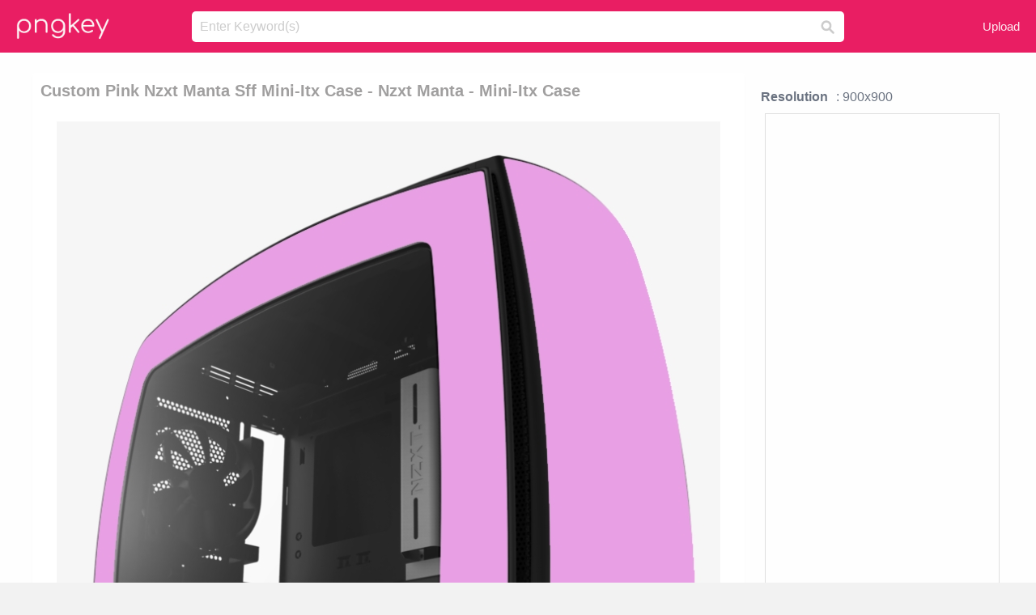

--- FILE ---
content_type: text/html;charset=utf-8
request_url: https://www.pngkey.com/detail/u2e6w7q8w7r5i1e6_custom-pink-nzxt-manta-sff-mini-itx-case/
body_size: 10815
content:





<!DOCTYPE html>
<html lang="en"   class=" js draganddrop rgba hsla multiplebgs backgroundsize borderimage borderradius boxshadow textshadow opacity cssanimations cssgradients csstransforms csstransforms3d csstransitions video audio"><!--<![endif]--><head><meta http-equiv="Content-Type" content="text/html; charset=UTF-8">

 
     
<meta http-equiv="X-UA-Compatible" content="IE=edge,chrome=1">
  
 

    <meta name="viewport" content="width=device-width, initial-scale=1.0, minimum-scale=1.0">
    <title>Custom Pink Nzxt Manta Sff Mini-itx Case - Nzxt Manta - Mini-itx Case - Free Transparent PNG Download - PNGkey</title>
	<meta name="description" content="Download Custom Pink Nzxt Manta Sff Mini-itx Case - Nzxt Manta - Mini-itx Case PNG image for free. Search more high quality free transparent png images on PNGkey.com and share it with your friends.">
    <meta name="keywords" content="Custom Pink Nzxt Manta Sff Mini-itx Case - Nzxt Manta - Mini-itx Case, png, png download, free png, transparent png">

  
     <link href="/css/application-0377944e0b43c91bd12da81e0c84e18a.css?v=1.1" media="screen" rel="stylesheet" type="text/css">

 
 <link rel="canonical" href="https://www.pngkey.com/detail/u2e6w7q8w7r5i1e6_custom-pink-nzxt-manta-sff-mini-itx-case/" />

      <style type="text/css"> 

.pdt-app-img-link {
    display: none;
    width: 130px;
    height: 130px;
    position: absolute;
    left: 0;
    top: 0;
    right: 0;
    bottom: 0;
    background: url(/images/buy_img_link.png) no-repeat;
    margin: auto;
}

 
 

.pdt-app-box:hover .pdt-app-img-link{display:inline-block;opacity:.8}.pdt-app-box:hover .pdt-app-img-link:hover{opacity:1}
</style>

 
  <script async src="//pagead2.googlesyndication.com/pagead/js/adsbygoogle.js"></script>

<meta property="og:type" content="website" />
<meta property="og:url" content="https://www.pngkey.com/detail/u2e6w7q8w7r5i1e6_custom-pink-nzxt-manta-sff-mini-itx-case/" />
<meta property="og:title" content="Custom Pink Nzxt Manta Sff Mini-itx Case - Nzxt Manta - Mini-itx Case - Free Transparent PNG Download - PNGkey" />
<meta property="og:description" content="Download Custom Pink Nzxt Manta Sff Mini-itx Case - Nzxt Manta - Mini-itx Case PNG image for free. Search more high quality free transparent png images on PNGkey.com and share it with your friends." />
<meta property="og:image" content="https://www.pngkey.com/png/detail/357-3575045_custom-pink-nzxt-manta-sff-mini-itx-case.png">
<meta property="og:site_name" content="PNGkey.com" />
<meta property="fb:app_id" content="2057655107606225" />
<meta property="twitter:account_id" content="222802481" />
<meta name="twitter:site" content="@pngkeycom">

<script language="javascript">
	function  right() {
	}
</script>
	
	

</head>

<body class=" fullwidth flex redesign-layout resources-show" data-tab-active="false">




    <div id="fb-root" class=" fb_reset"><div style="position: absolute; top: -10000px; height: 0px; width: 0px;"><div>
	
 
	
	</div></div><div style="position: absolute; top: -10000px; height: 0px; width: 0px;"><div></div></div></div>








 <script language="javascript">
 function search(thisfrm){
 	var k = thisfrm.k.value;
	if (k == "") {
		return false;
	}
	k = k.toLowerCase().replace(/ /g, "-");
	
	window.location = "https://www.pngkey.com/pngs/"+k+"/";
	return false;
}
</script>

    <header class="site-header centered-search">
<div class="max-inner is-logged-out">
    <figure class="site-logo">
      <a href="https://www.pngkey.com"><img  src="/images/logo.png" style="margin:10px 0 10px;width:115px;height:45px"></a>
    </figure>
    <nav class="logged-out-nav">
        <ul class="header-menu">

          <li>
            <a href="https://www.pngkey.com/upfile/" class="login-link"  >Upload</a>
          </li>
        </ul>


    </nav><!-- .logged-in-nav/.logged-out-nav -->
        <form accept-charset="UTF-8" action="/search.html" class="search-form" name="keyForm" id="search-form" method="get" onsubmit="return search(document.keyForm);">
		
		<div style="margin:0;padding:0;display:inline">
		
 
    <div class="inputs-wrapper">
        <input class="search-term" id="search-term" name="k" placeholder="Enter Keyword(s)" type="text" value="">

      <input class="search-submit" name="s" type="submit" value="s">
    </div>

</form>
  </div><!-- .max-inner -->

</header>




    <div id="body">
      <div class="content">

        

          
 

 

<section id="resource-main" class="info-section resource-main-info" style="padding: 25px 0 0!important">








   <div class="resource-card">




    <div class="resource-media">
      <div class="resource-preview item is-premium-resource pdt-app-box">



 
    <h1 class="resource-name" style="font-size: 20px!important;color:#a09f9f;">Custom Pink Nzxt Manta Sff Mini-itx Case - Nzxt Manta - Mini-itx Case</h1>

 


	
	<a href="https://www.pngkey.com/maxpic/u2e6w7q8w7r5i1e6/" target="_blank" title="Custom Pink Nzxt Manta Sff Mini-itx Case - Nzxt Manta - Mini-itx Case, transparent png ">
    <img style="    max-height: 1000px;width:auto;" id="mouse" alt="Custom Pink Nzxt Manta Sff Mini-itx Case - Nzxt Manta - Mini-itx Case, transparent png #3575045"  title="Custom Pink Nzxt Manta Sff Mini-itx Case - Nzxt Manta - Mini-itx Case, transparent png " onmousedown="right()"  src="https://www.pngkey.com/png/detail/357-3575045_custom-pink-nzxt-manta-sff-mini-itx-case.png"   > 





			 
    <span class="pdt-app-img-link" style="margin-top:450px!important"></span>
	</a>
 

 		<div class="user-actions" style="margin-bottom:10px;">
 
			<div class="addthis_inline_share_toolbox"></div>
			<div class="shareblock-horiz">  </div>
 
		</div>

 				<div  style="margin:5px 0 5px 0;">
		
<ins class="adsbygoogle"
     style="display:block"
     data-ad-client="ca-pub-3342428265858452"
     data-ad-slot="3698520092"
     data-ad-format="auto"
     data-full-width-responsive="true"></ins>
<script>
(adsbygoogle = window.adsbygoogle || []).push({});
</script>	
		
		</div>


 
</div>




	 <div class=" ps-container" style="height: auto;" >
 
 
			
			<span>
			If you find any inappropriate image content on PNGKey.com, please <a href="https://www.pngkey.com/tocontact/">contact us</a> and we will take appropriate action.

			</span>
			
 			
 			
 



		 



						<div class="pdt-link-box clearfix">
			
			<h2 class="pdt-link-title">You're welcome to embed this image in your website/blog!</h2>
			
			<div class="pdt-link-div clearfix">
				<p class="pdt-link-name">Text link to this page:</p>
				<p class="pdt-link-url">
					<textarea type="text" onclick="javascript:this.select();" style="width:100%" class="pdt-link-input">&lt;a href="https://www.pngkey.com/detail/u2e6w7q8w7r5i1e6_custom-pink-nzxt-manta-sff-mini-itx-case/" target="_blank"&gt;Custom Pink Nzxt Manta Sff Mini-itx Case - Nzxt Manta - Mini-itx Case @pngkey.com&lt;/a&gt;</textarea>
				</p>
			</div>
 
			<div class="pdt-link-div clearfix">
				<p class="pdt-link-name">Medium size image for your website/blog:</p>
				<p class="pdt-link-url">
					<textarea type="text" onclick="javascript:this.select();"   style="width:100%" class="pdt-link-input">&lt;img src="https://www.pngkey.com/png/detail/357-3575045_custom-pink-nzxt-manta-sff-mini-itx-case.png" alt="Custom Pink Nzxt Manta Sff Mini-itx Case - Nzxt Manta - Mini-itx Case@pngkey.com"&gt;</textarea>
				</p>
			</div>

	</div>

	 <div style="margin:5px auto;">
 		  <a href="https://www.pngkey.com/download/u2e6w7q8w7r5i1e6_custom-pink-nzxt-manta-sff-mini-itx-case/"  class="download-resource-link ez-btn ez-btn--primary"   id="download-button"  rel="nofollow" style="       background: #f0f0f0;  color: #a7a7a7;">
			Download Transparent PNG 
 		  </a>

<a href="https://www.pngkey.com/todmca/" rel="nofollow" style="color:#000;font-weight:700;">Copyright complaint</a>
</div>


</div>










    </div>




    <!-- start: resource-info -->
    <div class="resource-info">
 

        <div class="secondary-section-info">
      
<style>
.pdt-app-ulbox ul li span {
    font-weight: 700;
    margin-right: 10px;

}
.pdt-app-ulbox ul li{
	text-align:left;
	line-height:30px;
}
.pdt-app-fr-msg2 p {
    float: left;
    margin-right: 40px;
}
.pdt-app-fr-msg2 p img {
    width: 16px;
    height: 16px;
    position: relative;
    top: 3px;
}
</style>

   

 

      <div class="resource-cta">

 


<div align="center" id="vecteezy_300x250_Show_Right" class="bsap non-popup-adunit adunit" style="margin-top:15px;"  >







		<div class="pdt-app-ulbox clearfix">
			<ul>
			<li>

			</li>
			<li><span>Resolution</span>: 900x900</li>
			<li>
			                                                <div style="margin:5px; 0 5px;">

<ins class="adsbygoogle"
     style="display:block"
     data-ad-client="ca-pub-3342428265858452"
     data-ad-slot="3698520092"
     data-ad-format="auto"
     data-full-width-responsive="true"></ins>
<script>
(adsbygoogle = window.adsbygoogle || []).push({});
</script>

                        </div>

			</li>
			<li><span>Name:</span>Custom Pink Nzxt Manta Sff Mini-itx Case - Nzxt Manta - Mini-itx Case</li>
			<li><span>License:</span>Personal Use</li>
			<li><span>File Format:</span>PNG</li>
			<li><span>PNG Size:</span>225 KB</li>
			</ul>
		</div>

		<div class="pdt-app-fr-msg2 clearfix" style="padding:30px 0 15px; border-bottom:1px solid #f1f1f1;">
		<p>
			<img src="/images/icon-see.png"> <span>Views:</span> <span>33</span>
		</p>
		<p>
			<img src="/images/icon-pctdown.png"> <span>Downloads:</span> <span>2</span>
		</p>
		</div>


 

      </div>
 

</div>


 

  </div>



 
    </div>
 
 






  </div>
  <!-- end: resource-card -->





</section>

 

  <script>
    var resourceType = 'premium';
  </script>

<section id="related-resources" class="info-section resource-related">

		

  <h2>This Image Appears in Searches For</h2>
    <link href="/css/tags_carousel-ed39a8717895ff3fa810e4b0948c1633.css" media="screen" rel="stylesheet" type="text/css">


  <div class="outer-tags-wrap ready">
    <div class="rs-carousel rs-carousel-horizontal rs-carousel-transition">
      <div class="rs-carousel-mask">
	  
	  <ul class="tags-wrap rs-carousel-runner" style="transform: translate3d(0px, 0px, 0px); width: 3807px;">
 		
            <li class="tag rs-carousel-item">
              <a href="/pngs/mini-logo/" class="tag-link" title="mini logo ">
              <span>
                mini logo 
              </span>
</a>            </li>
		
            <li class="tag rs-carousel-item">
              <a href="/pngs/cd-case/" class="tag-link" title="cd case ">
              <span>
                cd case 
              </span>
</a>            </li>
		


      </ul></div>

 
	
	
	</div>
  </div>

 
 
		

    <h2>You may also like</h2>

 
    <ul class="ez-resource-grid  vecteezy-grid  grid2ul effect-1-ul"  id="grid2ul" rel="search-results" data-numrows="16">
  



	 



 

				<li>
				<div style="background-color: #fff;" class="loadimmg"  id="pubu1">
				<a title="Custom Pink Nzxt Manta Sff Mini-itx Case - Nzxt Manta - Mini-itx Case #3575045"   href="https://www.pngkey.com/detail/u2e6w7q8w7r5i1e6_custom-pink-nzxt-manta-sff-mini-itx-case/" ><img id="listimg1" src="/images/bg3.png" alt="Custom Pink Nzxt Manta Sff Mini-itx Case - Nzxt Manta - Mini-itx Case #3575045"  
				title="Custom Pink Nzxt Manta Sff Mini-itx Case - Nzxt Manta - Mini-itx Case #3575045"
				data-height="279" data-src="https://smallimg.pngkey.com/png/small/357-3575045_custom-pink-nzxt-manta-sff-mini-itx-case.png"></a>
			 

<div class="img-detail">
			<h3 class="img-detail-title">
			 <a style="color:#a29e9f!important" href="https://www.pngkey.com/detail/u2e6w7q8w7r5i1e6_custom-pink-nzxt-manta-sff-mini-itx-case/"> Custom Pink Nzxt Manta Sff Mini-itx Case - Nzxt Manta - Mini-itx Case</a> </h3>
			<div class="pic-info clearfix"> 
			<p class="info-title fl">900*900</p>
			<div class="download-info fr">
				<p class="fl download-info-p">
					<img src="/images/icon-see.png" style="width:16px; height: 16px;float:left">
					<span>3</span>
				</p>
				<p class="fl download-info-p">
					<img src="/images/icon-pctdown.png" style="width:16px; height: 16px;float:left">
					<span>1</span>
				</p>
			</div>
			</div>
		</div>

</div>
				</li>

 

 

				<li>
				<div style="background-color: #fff;" class="loadimmg"  id="pubu2">
				<a title="Ph Meter Png Clipart - Nzxt H200 No Power Supply Mini-itx Case Ca-h200b #905266"   href="https://www.pngkey.com/detail/u2q8t4u2q8w7q8w7_ph-meter-png-clipart-nzxt-h200-no-power/" ><img id="listimg2" src="/images/bg3.png" alt="Ph Meter Png Clipart - Nzxt H200 No Power Supply Mini-itx Case Ca-h200b #905266"  
				title="Ph Meter Png Clipart - Nzxt H200 No Power Supply Mini-itx Case Ca-h200b #905266"
				data-height="272" data-src="https://smallimg.pngkey.com/png/small/90-905266_ph-meter-png-clipart-nzxt-h200-no-power.png"></a>
			 

<div class="img-detail">
			<h3 class="img-detail-title">
			 <a style="color:#a29e9f!important" href="https://www.pngkey.com/detail/u2q8t4u2q8w7q8w7_ph-meter-png-clipart-nzxt-h200-no-power/"> Ph Meter Png Clipart - Nzxt H200 No Power Supply Mini-itx Case Ca-h200b</a> </h3>
			<div class="pic-info clearfix"> 
			<p class="info-title fl">500*494</p>
			<div class="download-info fr">
				<p class="fl download-info-p">
					<img src="/images/icon-see.png" style="width:16px; height: 16px;float:left">
					<span>4</span>
				</p>
				<p class="fl download-info-p">
					<img src="/images/icon-pctdown.png" style="width:16px; height: 16px;float:left">
					<span>1</span>
				</p>
			</div>
			</div>
		</div>

</div>
				</li>

 

 

				<li>
				<div style="background-color: #fff;" class="loadimmg"  id="pubu3">
				<a title="Cube Open Panels - Razer Mini Itx Case #1779954"   href="https://www.pngkey.com/detail/u2w7q8q8t4u2o0q8_cube-open-panels-razer-mini-itx-case/" ><img id="listimg3" src="/images/bg3.png" alt="Cube Open Panels - Razer Mini Itx Case #1779954"  
				title="Cube Open Panels - Razer Mini Itx Case #1779954"
				data-height="191" data-src="https://smallimg.pngkey.com/png/small/177-1779954_cube-open-panels-razer-mini-itx-case.png"></a>
			 

<div class="img-detail">
			<h3 class="img-detail-title">
			 <a style="color:#a29e9f!important" href="https://www.pngkey.com/detail/u2w7q8q8t4u2o0q8_cube-open-panels-razer-mini-itx-case/"> Cube Open Panels - Razer Mini Itx Case</a> </h3>
			<div class="pic-info clearfix"> 
			<p class="info-title fl">600*441</p>
			<div class="download-info fr">
				<p class="fl download-info-p">
					<img src="/images/icon-see.png" style="width:16px; height: 16px;float:left">
					<span>3</span>
				</p>
				<p class="fl download-info-p">
					<img src="/images/icon-pctdown.png" style="width:16px; height: 16px;float:left">
					<span>1</span>
				</p>
			</div>
			</div>
		</div>

</div>
				</li>

 

 

				<li>
				<div style="background-color: #fff;" class="loadimmg"  id="pubu4">
				<a title="Large Ccadfeafb4cc504b - Nzxt Manta Case Ca-mantw #5557631"   href="https://www.pngkey.com/detail/u2r5w7y3u2u2q8y3_large-ccadfeafb4cc504b-nzxt-manta-case-ca-mantw/" ><img id="listimg4" src="/images/bg3.png" alt="Large Ccadfeafb4cc504b - Nzxt Manta Case Ca-mantw #5557631"  
				title="Large Ccadfeafb4cc504b - Nzxt Manta Case Ca-mantw #5557631"
				data-height="268" data-src="https://smallimg.pngkey.com/png/small/555-5557631_large-ccadfeafb4cc504b-nzxt-manta-case-ca-mantw.png"></a>
			 

<div class="img-detail">
			<h3 class="img-detail-title">
			 <a style="color:#a29e9f!important" href="https://www.pngkey.com/detail/u2r5w7y3u2u2q8y3_large-ccadfeafb4cc504b-nzxt-manta-case-ca-mantw/"> Large Ccadfeafb4cc504b - Nzxt Manta Case Ca-mantw</a> </h3>
			<div class="pic-info clearfix"> 
			<p class="info-title fl">700*700</p>
			<div class="download-info fr">
				<p class="fl download-info-p">
					<img src="/images/icon-see.png" style="width:16px; height: 16px;float:left">
					<span>3</span>
				</p>
				<p class="fl download-info-p">
					<img src="/images/icon-pctdown.png" style="width:16px; height: 16px;float:left">
					<span>1</span>
				</p>
			</div>
			</div>
		</div>

</div>
				</li>

 

 

				<li>
				<div style="background-color: #fff;" class="loadimmg"  id="pubu5">
				<a title="Mjolnir Mini-itx Pc Case - Computer Case #5220215"   href="https://www.pngkey.com/detail/u2r5a9o0e6r5y3q8_mjolnir-mini-itx-pc-case-computer-case/" ><img id="listimg5" src="/images/bg3.png" alt="Mjolnir Mini-itx Pc Case - Computer Case #5220215"  
				title="Mjolnir Mini-itx Pc Case - Computer Case #5220215"
				data-height="121" data-src="https://smallimg.pngkey.com/png/small/522-5220215_mjolnir-mini-itx-pc-case-computer-case.png"></a>
			 

<div class="img-detail">
			<h3 class="img-detail-title">
			 <a style="color:#a29e9f!important" href="https://www.pngkey.com/detail/u2r5a9o0e6r5y3q8_mjolnir-mini-itx-pc-case-computer-case/"> Mjolnir Mini-itx Pc Case - Computer Case</a> </h3>
			<div class="pic-info clearfix"> 
			<p class="info-title fl">874*408</p>
			<div class="download-info fr">
				<p class="fl download-info-p">
					<img src="/images/icon-see.png" style="width:16px; height: 16px;float:left">
					<span>4</span>
				</p>
				<p class="fl download-info-p">
					<img src="/images/icon-pctdown.png" style="width:16px; height: 16px;float:left">
					<span>1</span>
				</p>
			</div>
			</div>
		</div>

</div>
				</li>

 

 

				<li>
				<div style="background-color: #fff;" class="loadimmg"  id="pubu6">
				<a title="Custom Pink Pc Case/chassis - Nzxt S340 Glossy White Steel Atx Mid Tower Case #3162119"   href="https://www.pngkey.com/detail/u2w7o0t4u2u2o0r5_custom-pink-pc-case-chassis-nzxt-s340-glossy/" ><img id="listimg6" src="/images/bg3.png" alt="Custom Pink Pc Case/chassis - Nzxt S340 Glossy White Steel Atx Mid Tower Case #3162119"  
				title="Custom Pink Pc Case/chassis - Nzxt S340 Glossy White Steel Atx Mid Tower Case #3162119"
				data-height="294" data-src="https://smallimg.pngkey.com/png/small/316-3162119_custom-pink-pc-case-chassis-nzxt-s340-glossy.png"></a>
			 

<div class="img-detail">
			<h3 class="img-detail-title">
			 <a style="color:#a29e9f!important" href="https://www.pngkey.com/detail/u2w7o0t4u2u2o0r5_custom-pink-pc-case-chassis-nzxt-s340-glossy/"> Custom Pink Pc Case/chassis - Nzxt S340 Glossy White Steel Atx Mid Tower Case</a> </h3>
			<div class="pic-info clearfix"> 
			<p class="info-title fl">900*900</p>
			<div class="download-info fr">
				<p class="fl download-info-p">
					<img src="/images/icon-see.png" style="width:16px; height: 16px;float:left">
					<span>7</span>
				</p>
				<p class="fl download-info-p">
					<img src="/images/icon-pctdown.png" style="width:16px; height: 16px;float:left">
					<span>1</span>
				</p>
			</div>
			</div>
		</div>

</div>
				</li>

 

 

				<li>
				<div style="background-color: #fff;" class="loadimmg"  id="pubu7">
				<a title="Corsair Crystal Series 460x Case Tempered Glass M - Corsair Crystal 460x Atx Mid-tower Case #4082648"   href="https://www.pngkey.com/detail/u2e6t4a9u2u2e6a9_corsair-crystal-series-460x-case-tempered-glass-m/" ><img id="listimg7" src="/images/bg3.png" alt="Corsair Crystal Series 460x Case Tempered Glass M - Corsair Crystal 460x Atx Mid-tower Case #4082648"  
				title="Corsair Crystal Series 460x Case Tempered Glass M - Corsair Crystal 460x Atx Mid-tower Case #4082648"
				data-height="547" data-src="https://smallimg.pngkey.com/png/small/408-4082648_corsair-crystal-series-460x-case-tempered-glass-m.png"></a>
			 

<div class="img-detail">
			<h3 class="img-detail-title">
			 <a style="color:#a29e9f!important" href="https://www.pngkey.com/detail/u2e6t4a9u2u2e6a9_corsair-crystal-series-460x-case-tempered-glass-m/"> Corsair Crystal Series 460x Case Tempered Glass M - Corsair Crystal 460x Atx Mid-tower Case</a> </h3>
			<div class="pic-info clearfix"> 
			<p class="info-title fl">916*1800</p>
			<div class="download-info fr">
				<p class="fl download-info-p">
					<img src="/images/icon-see.png" style="width:16px; height: 16px;float:left">
					<span>4</span>
				</p>
				<p class="fl download-info-p">
					<img src="/images/icon-pctdown.png" style="width:16px; height: 16px;float:left">
					<span>1</span>
				</p>
			</div>
			</div>
		</div>

</div>
				</li>

 

 

				<li>
				<div style="background-color: #fff;" class="loadimmg"  id="pubu8">
				<a title="Mjolnir Mini-itx Pc Case - Computer Case #5220592"   href="https://www.pngkey.com/detail/u2r5a9o0e6y3r5r5_mjolnir-mini-itx-pc-case-computer-case/" ><img id="listimg8" src="/images/bg3.png" alt="Mjolnir Mini-itx Pc Case - Computer Case #5220592"  
				title="Mjolnir Mini-itx Pc Case - Computer Case #5220592"
				data-height="121" data-src="https://smallimg.pngkey.com/png/small/522-5220592_mjolnir-mini-itx-pc-case-computer-case.png"></a>
			 

<div class="img-detail">
			<h3 class="img-detail-title">
			 <a style="color:#a29e9f!important" href="https://www.pngkey.com/detail/u2r5a9o0e6y3r5r5_mjolnir-mini-itx-pc-case-computer-case/"> Mjolnir Mini-itx Pc Case - Computer Case</a> </h3>
			<div class="pic-info clearfix"> 
			<p class="info-title fl">874*408</p>
			<div class="download-info fr">
				<p class="fl download-info-p">
					<img src="/images/icon-see.png" style="width:16px; height: 16px;float:left">
					<span>4</span>
				</p>
				<p class="fl download-info-p">
					<img src="/images/icon-pctdown.png" style="width:16px; height: 16px;float:left">
					<span>1</span>
				</p>
			</div>
			</div>
		</div>

</div>
				</li>

 

 

				<li>
				<div style="background-color: #fff;" class="loadimmg"  id="pubu9">
				<a title="Miniature Basketball &lt;br&gt; Clear Display Case &lt; - Better Display Cases: Mini Basketball Display Case #3839496"   href="https://www.pngkey.com/detail/u2e6e6y3i1w7e6o0_miniature-basketball-clear-display-case-better-display-cases/" ><img id="listimg9" src="/images/bg3.png" alt="Miniature Basketball &lt;br&gt; Clear Display Case &lt; - Better Display Cases: Mini Basketball Display Case #3839496"  
				title="Miniature Basketball &lt;br&gt; Clear Display Case &lt; - Better Display Cases: Mini Basketball Display Case #3839496"
				data-height="251" data-src="https://smallimg.pngkey.com/png/small/383-3839496_miniature-basketball-clear-display-case-better-display-cases.png"></a>
			 

<div class="img-detail">
			<h3 class="img-detail-title">
			 <a style="color:#a29e9f!important" href="https://www.pngkey.com/detail/u2e6e6y3i1w7e6o0_miniature-basketball-clear-display-case-better-display-cases/"> Miniature Basketball &lt;br&gt; Clear Display Case &lt; - Better Display Cases: Mini Basketball Display Case</a> </h3>
			<div class="pic-info clearfix"> 
			<p class="info-title fl">480*455</p>
			<div class="download-info fr">
				<p class="fl download-info-p">
					<img src="/images/icon-see.png" style="width:16px; height: 16px;float:left">
					<span>4</span>
				</p>
				<p class="fl download-info-p">
					<img src="/images/icon-pctdown.png" style="width:16px; height: 16px;float:left">
					<span>1</span>
				</p>
			</div>
			</div>
		</div>

</div>
				</li>

 

 

				<li>
				<div style="background-color: #fff;" class="loadimmg"  id="pubu10">
				<a title="Startstop - Nzxt S340 Midi-tower Black Computer Case Computer Cases #2607976"   href="https://www.pngkey.com/detail/u2w7y3w7r5t4e6y3_startstop-nzxt-s340-midi-tower-black-computer-case/" ><img id="listimg10" src="/images/bg3.png" alt="Startstop - Nzxt S340 Midi-tower Black Computer Case Computer Cases #2607976"  
				title="Startstop - Nzxt S340 Midi-tower Black Computer Case Computer Cases #2607976"
				data-height="381" data-src="https://smallimg.pngkey.com/png/small/260-2607976_startstop-nzxt-s340-midi-tower-black-computer-case.png"></a>
			 

<div class="img-detail">
			<h3 class="img-detail-title">
			 <a style="color:#a29e9f!important" href="https://www.pngkey.com/detail/u2w7y3w7r5t4e6y3_startstop-nzxt-s340-midi-tower-black-computer-case/"> Startstop - Nzxt S340 Midi-tower Black Computer Case Computer Cases</a> </h3>
			<div class="pic-info clearfix"> 
			<p class="info-title fl">800*600</p>
			<div class="download-info fr">
				<p class="fl download-info-p">
					<img src="/images/icon-see.png" style="width:16px; height: 16px;float:left">
					<span>5</span>
				</p>
				<p class="fl download-info-p">
					<img src="/images/icon-pctdown.png" style="width:16px; height: 16px;float:left">
					<span>1</span>
				</p>
			</div>
			</div>
		</div>

</div>
				</li>

 

 

				<li>
				<div style="background-color: #fff;" class="loadimmg"  id="pubu11">
				<a title="Uag Urban Armor Gear Rugged Folio Case For Apple Ipad - Uag Cobalt Folio Blue Ipad Mini 4 Protective Case #1383269"   href="https://www.pngkey.com/detail/u2q8i1y3y3q8o0e6_uag-urban-armor-gear-rugged-folio-case-for/" ><img id="listimg11" src="/images/bg3.png" alt="Uag Urban Armor Gear Rugged Folio Case For Apple Ipad - Uag Cobalt Folio Blue Ipad Mini 4 Protective Case #1383269"  
				title="Uag Urban Armor Gear Rugged Folio Case For Apple Ipad - Uag Cobalt Folio Blue Ipad Mini 4 Protective Case #1383269"
				data-height="286" data-src="https://smallimg.pngkey.com/png/small/138-1383269_uag-urban-armor-gear-rugged-folio-case-for.png"></a>
			 

<div class="img-detail">
			<h3 class="img-detail-title">
			 <a style="color:#a29e9f!important" href="https://www.pngkey.com/detail/u2q8i1y3y3q8o0e6_uag-urban-armor-gear-rugged-folio-case-for/"> Uag Urban Armor Gear Rugged Folio Case For Apple Ipad - Uag Cobalt Folio Blue Ipad Mini 4 Protective Case</a> </h3>
			<div class="pic-info clearfix"> 
			<p class="info-title fl">600*600</p>
			<div class="download-info fr">
				<p class="fl download-info-p">
					<img src="/images/icon-see.png" style="width:16px; height: 16px;float:left">
					<span>4</span>
				</p>
				<p class="fl download-info-p">
					<img src="/images/icon-pctdown.png" style="width:16px; height: 16px;float:left">
					<span>1</span>
				</p>
			</div>
			</div>
		</div>

</div>
				</li>

 

 

				<li>
				<div style="background-color: #fff;" class="loadimmg"  id="pubu12">
				<a title="Glitter Doodle Arrows Hand Drawn Case For Iphone 5 - Glitter Doodle Arrows Hand Drawn Case - Ipad Mini #335019"   href="https://www.pngkey.com/detail/u2q8q8o0r5t4i1q8_glitter-doodle-arrows-hand-drawn-case-for-iphone/" ><img id="listimg12" src="/images/bg3.png" alt="Glitter Doodle Arrows Hand Drawn Case For Iphone 5 - Glitter Doodle Arrows Hand Drawn Case - Ipad Mini #335019"  
				title="Glitter Doodle Arrows Hand Drawn Case For Iphone 5 - Glitter Doodle Arrows Hand Drawn Case - Ipad Mini #335019"
				data-height="505" data-src="https://smallimg.pngkey.com/png/small/33-335019_glitter-doodle-arrows-hand-drawn-case-for-iphone.png"></a>
			 

<div class="img-detail">
			<h3 class="img-detail-title">
			 <a style="color:#a29e9f!important" href="https://www.pngkey.com/detail/u2q8q8o0r5t4i1q8_glitter-doodle-arrows-hand-drawn-case-for-iphone/"> Glitter Doodle Arrows Hand Drawn Case For Iphone 5 - Glitter Doodle Arrows Hand Drawn Case - Ipad Mini</a> </h3>
			<div class="pic-info clearfix"> 
			<p class="info-title fl">430*573</p>
			<div class="download-info fr">
				<p class="fl download-info-p">
					<img src="/images/icon-see.png" style="width:16px; height: 16px;float:left">
					<span>5</span>
				</p>
				<p class="fl download-info-p">
					<img src="/images/icon-pctdown.png" style="width:16px; height: 16px;float:left">
					<span>1</span>
				</p>
			</div>
			</div>
		</div>

</div>
				</li>

 

 

				<li>
				<div style="background-color: #fff;" class="loadimmg"  id="pubu13">
				<a title="Fujifilm Instax Mini 70 Felt Torbica - Fuji Film Instax Mini 70 Grey Wool Felt Case #1680041"   href="https://www.pngkey.com/detail/u2w7a9t4r5a9u2i1_fujifilm-instax-mini-70-felt-torbica-fuji-film/" ><img id="listimg13" src="/images/bg3.png" alt="Fujifilm Instax Mini 70 Felt Torbica - Fuji Film Instax Mini 70 Grey Wool Felt Case #1680041"  
				title="Fujifilm Instax Mini 70 Felt Torbica - Fuji Film Instax Mini 70 Grey Wool Felt Case #1680041"
				data-height="272" data-src="https://smallimg.pngkey.com/png/small/168-1680041_fujifilm-instax-mini-70-felt-torbica-fuji-film.png"></a>
			 

<div class="img-detail">
			<h3 class="img-detail-title">
			 <a style="color:#a29e9f!important" href="https://www.pngkey.com/detail/u2w7a9t4r5a9u2i1_fujifilm-instax-mini-70-felt-torbica-fuji-film/"> Fujifilm Instax Mini 70 Felt Torbica - Fuji Film Instax Mini 70 Grey Wool Felt Case</a> </h3>
			<div class="pic-info clearfix"> 
			<p class="info-title fl">400*534</p>
			<div class="download-info fr">
				<p class="fl download-info-p">
					<img src="/images/icon-see.png" style="width:16px; height: 16px;float:left">
					<span>4</span>
				</p>
				<p class="fl download-info-p">
					<img src="/images/icon-pctdown.png" style="width:16px; height: 16px;float:left">
					<span>1</span>
				</p>
			</div>
			</div>
		</div>

</div>
				</li>

 

 

				<li>
				<div style="background-color: #fff;" class="loadimmg"  id="pubu14">
				<a title="Msi H97i Ac Mini Itx Motherboard - Lga1150 Socket #636913"   href="https://www.pngkey.com/detail/u2q8e6o0i1t4o0a9_msi-h97i-ac-mini-itx-motherboard-lga1150-socket/" ><img id="listimg14" src="/images/bg3.png" alt="Msi H97i Ac Mini Itx Motherboard - Lga1150 Socket #636913"  
				title="Msi H97i Ac Mini Itx Motherboard - Lga1150 Socket #636913"
				data-height="204" data-src="https://smallimg.pngkey.com/png/small/63-636913_msi-h97i-ac-mini-itx-motherboard-lga1150-socket.png"></a>
			 

<div class="img-detail">
			<h3 class="img-detail-title">
			 <a style="color:#a29e9f!important" href="https://www.pngkey.com/detail/u2q8e6o0i1t4o0a9_msi-h97i-ac-mini-itx-motherboard-lga1150-socket/"> Msi H97i Ac Mini Itx Motherboard - Lga1150 Socket</a> </h3>
			<div class="pic-info clearfix"> 
			<p class="info-title fl">1000*810</p>
			<div class="download-info fr">
				<p class="fl download-info-p">
					<img src="/images/icon-see.png" style="width:16px; height: 16px;float:left">
					<span>3</span>
				</p>
				<p class="fl download-info-p">
					<img src="/images/icon-pctdown.png" style="width:16px; height: 16px;float:left">
					<span>1</span>
				</p>
			</div>
			</div>
		</div>

</div>
				</li>

 

 

				<li>
				<div style="background-color: #fff;" class="loadimmg"  id="pubu15">
				<a title="Conga Igx Rep - Mini-itx #637806"   href="https://www.pngkey.com/detail/u2q8e6o0o0q8u2r5_conga-igx-rep-mini-itx/" ><img id="listimg15" src="/images/bg3.png" alt="Conga Igx Rep - Mini-itx #637806"  
				title="Conga Igx Rep - Mini-itx #637806"
				data-height="279" data-src="https://smallimg.pngkey.com/png/small/63-637806_conga-igx-rep-mini-itx.png"></a>
			 

<div class="img-detail">
			<h3 class="img-detail-title">
			 <a style="color:#a29e9f!important" href="https://www.pngkey.com/detail/u2q8e6o0o0q8u2r5_conga-igx-rep-mini-itx/"> Conga Igx Rep - Mini-itx</a> </h3>
			<div class="pic-info clearfix"> 
			<p class="info-title fl">1000*1036</p>
			<div class="download-info fr">
				<p class="fl download-info-p">
					<img src="/images/icon-see.png" style="width:16px; height: 16px;float:left">
					<span>3</span>
				</p>
				<p class="fl download-info-p">
					<img src="/images/icon-pctdown.png" style="width:16px; height: 16px;float:left">
					<span>1</span>
				</p>
			</div>
			</div>
		</div>

</div>
				</li>

 

 

				<li>
				<div style="background-color: #fff;" class="loadimmg"  id="pubu16">
				<a title="End, Film, Filmstrip, Slide, Motion Picture, Movie - Ipad Mini Case Black Fin Old Hollywood Movie Ending #802018"   href="https://www.pngkey.com/detail/u2q8t4a9t4e6w7e6_end-film-filmstrip-slide-motion-picture-movie-ipad/" ><img id="listimg16" src="/images/bg3.png" alt="End, Film, Filmstrip, Slide, Motion Picture, Movie - Ipad Mini Case Black Fin Old Hollywood Movie Ending #802018"  
				title="End, Film, Filmstrip, Slide, Motion Picture, Movie - Ipad Mini Case Black Fin Old Hollywood Movie Ending #802018"
				data-height="177" data-src="https://smallimg.pngkey.com/png/small/80-802018_end-film-filmstrip-slide-motion-picture-movie-ipad.png"></a>
			 

<div class="img-detail">
			<h3 class="img-detail-title">
			 <a style="color:#a29e9f!important" href="https://www.pngkey.com/detail/u2q8t4a9t4e6w7e6_end-film-filmstrip-slide-motion-picture-movie-ipad/"> End, Film, Filmstrip, Slide, Motion Picture, Movie - Ipad Mini Case Black Fin Old Hollywood Movie Ending</a> </h3>
			<div class="pic-info clearfix"> 
			<p class="info-title fl">640*436</p>
			<div class="download-info fr">
				<p class="fl download-info-p">
					<img src="/images/icon-see.png" style="width:16px; height: 16px;float:left">
					<span>7</span>
				</p>
				<p class="fl download-info-p">
					<img src="/images/icon-pctdown.png" style="width:16px; height: 16px;float:left">
					<span>1</span>
				</p>
			</div>
			</div>
		</div>

</div>
				</li>

 

 

				<li>
				<div style="background-color: #fff;" class="loadimmg"  id="pubu17">
				<a title="Download Amazing High-quality Latest Png Images Transparent - Ipad Mini 2 Magnetic Cases #879133"   href="https://www.pngkey.com/detail/u2q8t4t4r5y3o0i1_download-amazing-high-quality-latest-png-images-transparent/" ><img id="listimg17" src="/images/bg3.png" alt="Download Amazing High-quality Latest Png Images Transparent - Ipad Mini 2 Magnetic Cases #879133"  
				title="Download Amazing High-quality Latest Png Images Transparent - Ipad Mini 2 Magnetic Cases #879133"
				data-height="260" data-src="https://smallimg.pngkey.com/png/small/87-879133_download-amazing-high-quality-latest-png-images-transparent.png"></a>
			 

<div class="img-detail">
			<h3 class="img-detail-title">
			 <a style="color:#a29e9f!important" href="https://www.pngkey.com/detail/u2q8t4t4r5y3o0i1_download-amazing-high-quality-latest-png-images-transparent/"> Download Amazing High-quality Latest Png Images Transparent - Ipad Mini 2 Magnetic Cases</a> </h3>
			<div class="pic-info clearfix"> 
			<p class="info-title fl">800*800</p>
			<div class="download-info fr">
				<p class="fl download-info-p">
					<img src="/images/icon-see.png" style="width:16px; height: 16px;float:left">
					<span>4</span>
				</p>
				<p class="fl download-info-p">
					<img src="/images/icon-pctdown.png" style="width:16px; height: 16px;float:left">
					<span>1</span>
				</p>
			</div>
			</div>
		</div>

</div>
				</li>

 

 

				<li>
				<div style="background-color: #fff;" class="loadimmg"  id="pubu18">
				<a title="Ipad Air Png - Amzer - Silicone Skin Jelly Case For Apple Ipad Mini #1381860"   href="https://www.pngkey.com/detail/u2q8i1y3t4w7y3r5_ipad-air-png-amzer-silicone-skin-jelly-case/" ><img id="listimg18" src="/images/bg3.png" alt="Ipad Air Png - Amzer - Silicone Skin Jelly Case For Apple Ipad Mini #1381860"  
				title="Ipad Air Png - Amzer - Silicone Skin Jelly Case For Apple Ipad Mini #1381860"
				data-height="368" data-src="https://smallimg.pngkey.com/png/small/138-1381860_ipad-air-png-amzer-silicone-skin-jelly-case.png"></a>
			 

<div class="img-detail">
			<h3 class="img-detail-title">
			 <a style="color:#a29e9f!important" href="https://www.pngkey.com/detail/u2q8i1y3t4w7y3r5_ipad-air-png-amzer-silicone-skin-jelly-case/"> Ipad Air Png - Amzer - Silicone Skin Jelly Case For Apple Ipad Mini</a> </h3>
			<div class="pic-info clearfix"> 
			<p class="info-title fl">1000*1000</p>
			<div class="download-info fr">
				<p class="fl download-info-p">
					<img src="/images/icon-see.png" style="width:16px; height: 16px;float:left">
					<span>3</span>
				</p>
				<p class="fl download-info-p">
					<img src="/images/icon-pctdown.png" style="width:16px; height: 16px;float:left">
					<span>1</span>
				</p>
			</div>
			</div>
		</div>

</div>
				</li>

 

 

				<li>
				<div style="background-color: #fff;" class="loadimmg"  id="pubu19">
				<a title="About The Ipad Air - Amzer - Silicone Skin Jelly Case For Apple Ipad Mini #1381886"   href="https://www.pngkey.com/detail/u2q8i1y3t4w7u2i1_about-the-ipad-air-amzer-silicone-skin-jelly/" ><img id="listimg19" src="/images/bg3.png" alt="About The Ipad Air - Amzer - Silicone Skin Jelly Case For Apple Ipad Mini #1381886"  
				title="About The Ipad Air - Amzer - Silicone Skin Jelly Case For Apple Ipad Mini #1381886"
				data-height="383" data-src="https://smallimg.pngkey.com/png/small/138-1381886_about-the-ipad-air-amzer-silicone-skin-jelly.png"></a>
			 

<div class="img-detail">
			<h3 class="img-detail-title">
			 <a style="color:#a29e9f!important" href="https://www.pngkey.com/detail/u2q8i1y3t4w7u2i1_about-the-ipad-air-amzer-silicone-skin-jelly/"> About The Ipad Air - Amzer - Silicone Skin Jelly Case For Apple Ipad Mini</a> </h3>
			<div class="pic-info clearfix"> 
			<p class="info-title fl">960*960</p>
			<div class="download-info fr">
				<p class="fl download-info-p">
					<img src="/images/icon-see.png" style="width:16px; height: 16px;float:left">
					<span>4</span>
				</p>
				<p class="fl download-info-p">
					<img src="/images/icon-pctdown.png" style="width:16px; height: 16px;float:left">
					<span>1</span>
				</p>
			</div>
			</div>
		</div>

</div>
				</li>

 

 

				<li>
				<div style="background-color: #fff;" class="loadimmg"  id="pubu20">
				<a title="Rapiddoc™ Lite Kiosk With Elite For Ipad - Stm Studio Ipad Mini Case Orange #2106084"   href="https://www.pngkey.com/detail/u2w7e6q8t4a9i1t4_rapiddoc-lite-kiosk-with-elite-for-ipad-stm/" ><img id="listimg20" src="/images/bg3.png" alt="Rapiddoc™ Lite Kiosk With Elite For Ipad - Stm Studio Ipad Mini Case Orange #2106084"  
				title="Rapiddoc™ Lite Kiosk With Elite For Ipad - Stm Studio Ipad Mini Case Orange #2106084"
				data-height="265" data-src="https://smallimg.pngkey.com/png/small/210-2106084_rapiddoc-lite-kiosk-with-elite-for-ipad-stm.png"></a>
			 

<div class="img-detail">
			<h3 class="img-detail-title">
			 <a style="color:#a29e9f!important" href="https://www.pngkey.com/detail/u2w7e6q8t4a9i1t4_rapiddoc-lite-kiosk-with-elite-for-ipad-stm/"> Rapiddoc™ Lite Kiosk With Elite For Ipad - Stm Studio Ipad Mini Case Orange</a> </h3>
			<div class="pic-info clearfix"> 
			<p class="info-title fl">555*555</p>
			<div class="download-info fr">
				<p class="fl download-info-p">
					<img src="/images/icon-see.png" style="width:16px; height: 16px;float:left">
					<span>4</span>
				</p>
				<p class="fl download-info-p">
					<img src="/images/icon-pctdown.png" style="width:16px; height: 16px;float:left">
					<span>1</span>
				</p>
			</div>
			</div>
		</div>

</div>
				</li>

 

 

				<li>
				<div style="background-color: #fff;" class="loadimmg"  id="pubu21">
				<a title="Price - $449 - - Ipad Mini 4 Silicone Case Stone #2106606"   href="https://www.pngkey.com/detail/u2w7e6q8t4e6i1t4_price-449-ipad-mini-4-silicone-case-stone/" ><img id="listimg21" src="/images/bg3.png" alt="Price - $449 - - Ipad Mini 4 Silicone Case Stone #2106606"  
				title="Price - $449 - - Ipad Mini 4 Silicone Case Stone #2106606"
				data-height="319" data-src="https://smallimg.pngkey.com/png/small/210-2106606_price-449-ipad-mini-4-silicone-case-stone.png"></a>
			 

<div class="img-detail">
			<h3 class="img-detail-title">
			 <a style="color:#a29e9f!important" href="https://www.pngkey.com/detail/u2w7e6q8t4e6i1t4_price-449-ipad-mini-4-silicone-case-stone/"> Price - $449 - - Ipad Mini 4 Silicone Case Stone</a> </h3>
			<div class="pic-info clearfix"> 
			<p class="info-title fl">500*500</p>
			<div class="download-info fr">
				<p class="fl download-info-p">
					<img src="/images/icon-see.png" style="width:16px; height: 16px;float:left">
					<span>4</span>
				</p>
				<p class="fl download-info-p">
					<img src="/images/icon-pctdown.png" style="width:16px; height: 16px;float:left">
					<span>1</span>
				</p>
			</div>
			</div>
		</div>

</div>
				</li>

 

 

				<li>
				<div style="background-color: #fff;" class="loadimmg"  id="pubu22">
				<a title="Ga-h110n - Gigabyte Ga-h110n Mini Itx Motherboard - Lga1151 Socket #2298088"   href="https://www.pngkey.com/detail/u2w7r5e6u2u2i1a9_ga-h110n-gigabyte-ga-h110n-mini-itx-motherboard/" ><img id="listimg22" src="/images/bg3.png" alt="Ga-h110n - Gigabyte Ga-h110n Mini Itx Motherboard - Lga1151 Socket #2298088"  
				title="Ga-h110n - Gigabyte Ga-h110n Mini Itx Motherboard - Lga1151 Socket #2298088"
				data-height="176" data-src="https://smallimg.pngkey.com/png/small/229-2298088_ga-h110n-gigabyte-ga-h110n-mini-itx-motherboard.png"></a>
			 

<div class="img-detail">
			<h3 class="img-detail-title">
			 <a style="color:#a29e9f!important" href="https://www.pngkey.com/detail/u2w7r5e6u2u2i1a9_ga-h110n-gigabyte-ga-h110n-mini-itx-motherboard/"> Ga-h110n - Gigabyte Ga-h110n Mini Itx Motherboard - Lga1151 Socket</a> </h3>
			<div class="pic-info clearfix"> 
			<p class="info-title fl">500*335</p>
			<div class="download-info fr">
				<p class="fl download-info-p">
					<img src="/images/icon-see.png" style="width:16px; height: 16px;float:left">
					<span>3</span>
				</p>
				<p class="fl download-info-p">
					<img src="/images/icon-pctdown.png" style="width:16px; height: 16px;float:left">
					<span>1</span>
				</p>
			</div>
			</div>
		</div>

</div>
				</li>

 

 

				<li>
				<div style="background-color: #fff;" class="loadimmg"  id="pubu23">
				<a title="Free Animated Greece Flags - Stuff4 Hülle/case Für Samsung Galaxy S4 Mini / #2590304"   href="https://www.pngkey.com/detail/u2w7y3q8t4a9q8y3_free-animated-greece-flags-stuff4-hlle-case-fr/" ><img id="listimg23" src="/images/bg3.png" alt="Free Animated Greece Flags - Stuff4 Hülle/case Für Samsung Galaxy S4 Mini / #2590304"  
				title="Free Animated Greece Flags - Stuff4 Hülle/case Für Samsung Galaxy S4 Mini / #2590304"
				data-height="179" data-src="https://smallimg.pngkey.com/png/small/259-2590304_free-animated-greece-flags-stuff4-hlle-case-fr.png"></a>
			 

<div class="img-detail">
			<h3 class="img-detail-title">
			 <a style="color:#a29e9f!important" href="https://www.pngkey.com/detail/u2w7y3q8t4a9q8y3_free-animated-greece-flags-stuff4-hlle-case-fr/"> Free Animated Greece Flags - Stuff4 Hülle/case Für Samsung Galaxy S4 Mini /</a> </h3>
			<div class="pic-info clearfix"> 
			<p class="info-title fl">466*322</p>
			<div class="download-info fr">
				<p class="fl download-info-p">
					<img src="/images/icon-see.png" style="width:16px; height: 16px;float:left">
					<span>6</span>
				</p>
				<p class="fl download-info-p">
					<img src="/images/icon-pctdown.png" style="width:16px; height: 16px;float:left">
					<span>1</span>
				</p>
			</div>
			</div>
		</div>

</div>
				</li>

 

 

				<li>
				<div style="background-color: #fff;" class="loadimmg"  id="pubu24">
				<a title="Lian Li Pc-q33a Mini Tower Desktop Case (silver) #2608600"   href="https://www.pngkey.com/detail/u2w7y3w7r5o0a9y3_lian-li-pc-q33a-mini-tower-desktop-case/" ><img id="listimg24" src="/images/bg3.png" alt="Lian Li Pc-q33a Mini Tower Desktop Case (silver) #2608600"  
				title="Lian Li Pc-q33a Mini Tower Desktop Case (silver) #2608600"
				data-height="177" data-src="https://smallimg.pngkey.com/png/small/260-2608600_lian-li-pc-q33a-mini-tower-desktop-case.png"></a>
			 

<div class="img-detail">
			<h3 class="img-detail-title">
			 <a style="color:#a29e9f!important" href="https://www.pngkey.com/detail/u2w7y3w7r5o0a9y3_lian-li-pc-q33a-mini-tower-desktop-case/"> Lian Li Pc-q33a Mini Tower Desktop Case (silver)</a> </h3>
			<div class="pic-info clearfix"> 
			<p class="info-title fl">1081*750</p>
			<div class="download-info fr">
				<p class="fl download-info-p">
					<img src="/images/icon-see.png" style="width:16px; height: 16px;float:left">
					<span>4</span>
				</p>
				<p class="fl download-info-p">
					<img src="/images/icon-pctdown.png" style="width:16px; height: 16px;float:left">
					<span>1</span>
				</p>
			</div>
			</div>
		</div>

</div>
				</li>

 

 

				<li>
				<div style="background-color: #fff;" class="loadimmg"  id="pubu25">
				<a title="Nzxt Source 530 Full Tower Casing Matte Black #3161363"   href="https://www.pngkey.com/detail/u2w7o0t4u2e6w7e6_nzxt-source-530-full-tower-casing-matte-black/" ><img id="listimg25" src="/images/bg3.png" alt="Nzxt Source 530 Full Tower Casing Matte Black #3161363"  
				title="Nzxt Source 530 Full Tower Casing Matte Black #3161363"
				data-height="322" data-src="https://smallimg.pngkey.com/png/small/316-3161363_nzxt-source-530-full-tower-casing-matte-black.png"></a>
			 

<div class="img-detail">
			<h3 class="img-detail-title">
			 <a style="color:#a29e9f!important" href="https://www.pngkey.com/detail/u2w7o0t4u2e6w7e6_nzxt-source-530-full-tower-casing-matte-black/"> Nzxt Source 530 Full Tower Casing Matte Black</a> </h3>
			<div class="pic-info clearfix"> 
			<p class="info-title fl">900*900</p>
			<div class="download-info fr">
				<p class="fl download-info-p">
					<img src="/images/icon-see.png" style="width:16px; height: 16px;float:left">
					<span>3</span>
				</p>
				<p class="fl download-info-p">
					<img src="/images/icon-pctdown.png" style="width:16px; height: 16px;float:left">
					<span>1</span>
				</p>
			</div>
			</div>
		</div>

</div>
				</li>

 

 

				<li>
				<div style="background-color: #fff;" class="loadimmg"  id="pubu26">
				<a title="Nzxt H440 - Mid Tower Case #3161580"   href="https://www.pngkey.com/detail/u2w7o0t4u2r5r5o0_nzxt-h440-mid-tower-case/" ><img id="listimg26" src="/images/bg3.png" alt="Nzxt H440 - Mid Tower Case #3161580"  
				title="Nzxt H440 - Mid Tower Case #3161580"
				data-height="281" data-src="https://smallimg.pngkey.com/png/small/316-3161580_nzxt-h440-mid-tower-case.png"></a>
			 

<div class="img-detail">
			<h3 class="img-detail-title">
			 <a style="color:#a29e9f!important" href="https://www.pngkey.com/detail/u2w7o0t4u2r5r5o0_nzxt-h440-mid-tower-case/"> Nzxt H440 - Mid Tower Case</a> </h3>
			<div class="pic-info clearfix"> 
			<p class="info-title fl">820*820</p>
			<div class="download-info fr">
				<p class="fl download-info-p">
					<img src="/images/icon-see.png" style="width:16px; height: 16px;float:left">
					<span>3</span>
				</p>
				<p class="fl download-info-p">
					<img src="/images/icon-pctdown.png" style="width:16px; height: 16px;float:left">
					<span>1</span>
				</p>
			</div>
			</div>
		</div>

</div>
				</li>

 

 

				<li>
				<div style="background-color: #fff;" class="loadimmg"  id="pubu27">
				<a title="Asrock Imb-150 Industrial Mini-itx #3378189"   href="https://www.pngkey.com/detail/u2e6a9i1y3i1u2t4_asrock-imb-150-industrial-mini-itx/" ><img id="listimg27" src="/images/bg3.png" alt="Asrock Imb-150 Industrial Mini-itx #3378189"  
				title="Asrock Imb-150 Industrial Mini-itx #3378189"
				data-height="275" data-src="https://smallimg.pngkey.com/png/small/337-3378189_asrock-imb-150-industrial-mini-itx.png"></a>
			 

<div class="img-detail">
			<h3 class="img-detail-title">
			 <a style="color:#a29e9f!important" href="https://www.pngkey.com/detail/u2e6a9i1y3i1u2t4_asrock-imb-150-industrial-mini-itx/"> Asrock Imb-150 Industrial Mini-itx</a> </h3>
			<div class="pic-info clearfix"> 
			<p class="info-title fl">600*500</p>
			<div class="download-info fr">
				<p class="fl download-info-p">
					<img src="/images/icon-see.png" style="width:16px; height: 16px;float:left">
					<span>5</span>
				</p>
				<p class="fl download-info-p">
					<img src="/images/icon-pctdown.png" style="width:16px; height: 16px;float:left">
					<span>1</span>
				</p>
			</div>
			</div>
		</div>

</div>
				</li>

 

 

				<li>
				<div style="background-color: #fff;" class="loadimmg"  id="pubu28">
				<a title="Three Ipad Contest For Skywars - Griffin Survivor Play Case For Ipad Mini - Midnight #3497095"   href="https://www.pngkey.com/detail/u2e6q8y3w7y3e6t4_three-ipad-contest-for-skywars-griffin-survivor-play/" ><img id="listimg28" src="/images/bg3.png" alt="Three Ipad Contest For Skywars - Griffin Survivor Play Case For Ipad Mini - Midnight #3497095"  
				title="Three Ipad Contest For Skywars - Griffin Survivor Play Case For Ipad Mini - Midnight #3497095"
				data-height="59" data-src="https://smallimg.pngkey.com/png/small/349-3497095_three-ipad-contest-for-skywars-griffin-survivor-play.png"></a>
			 

<div class="img-detail">
			<h3 class="img-detail-title">
			 <a style="color:#a29e9f!important" href="https://www.pngkey.com/detail/u2e6q8y3w7y3e6t4_three-ipad-contest-for-skywars-griffin-survivor-play/"> Three Ipad Contest For Skywars - Griffin Survivor Play Case For Ipad Mini - Midnight</a> </h3>
			<div class="pic-info clearfix"> 
			<p class="info-title fl">800*192</p>
			<div class="download-info fr">
				<p class="fl download-info-p">
					<img src="/images/icon-see.png" style="width:16px; height: 16px;float:left">
					<span>4</span>
				</p>
				<p class="fl download-info-p">
					<img src="/images/icon-pctdown.png" style="width:16px; height: 16px;float:left">
					<span>1</span>
				</p>
			</div>
			</div>
		</div>

</div>
				</li>

 

 

				<li>
				<div style="background-color: #fff;" class="loadimmg"  id="pubu29">
				<a title="Better Gaming Computer - Nzxt S340 Glossy White Steel Atx Mid Tower Case #3574514"   href="https://www.pngkey.com/detail/u2e6w7q8w7q8t4u2_better-gaming-computer-nzxt-s340-glossy-white-steel/" ><img id="listimg29" src="/images/bg3.png" alt="Better Gaming Computer - Nzxt S340 Glossy White Steel Atx Mid Tower Case #3574514"  
				title="Better Gaming Computer - Nzxt S340 Glossy White Steel Atx Mid Tower Case #3574514"
				data-height="181" data-src="https://smallimg.pngkey.com/png/small/357-3574514_better-gaming-computer-nzxt-s340-glossy-white-steel.png"></a>
			 

<div class="img-detail">
			<h3 class="img-detail-title">
			 <a style="color:#a29e9f!important" href="https://www.pngkey.com/detail/u2e6w7q8w7q8t4u2_better-gaming-computer-nzxt-s340-glossy-white-steel/"> Better Gaming Computer - Nzxt S340 Glossy White Steel Atx Mid Tower Case</a> </h3>
			<div class="pic-info clearfix"> 
			<p class="info-title fl">1134*1134</p>
			<div class="download-info fr">
				<p class="fl download-info-p">
					<img src="/images/icon-see.png" style="width:16px; height: 16px;float:left">
					<span>4</span>
				</p>
				<p class="fl download-info-p">
					<img src="/images/icon-pctdown.png" style="width:16px; height: 16px;float:left">
					<span>1</span>
				</p>
			</div>
			</div>
		</div>

</div>
				</li>

 

 

				<li>
				<div style="background-color: #fff;" class="loadimmg"  id="pubu30">
				<a title="Bulldog - Mini Itx Psu Corsair #3575294"   href="https://www.pngkey.com/detail/u2e6w7q8w7y3q8u2_bulldog-mini-itx-psu-corsair/" ><img id="listimg30" src="/images/bg3.png" alt="Bulldog - Mini Itx Psu Corsair #3575294"  
				title="Bulldog - Mini Itx Psu Corsair #3575294"
				data-height="122" data-src="https://smallimg.pngkey.com/png/small/357-3575294_bulldog-mini-itx-psu-corsair.png"></a>
			 

<div class="img-detail">
			<h3 class="img-detail-title">
			 <a style="color:#a29e9f!important" href="https://www.pngkey.com/detail/u2e6w7q8w7y3q8u2_bulldog-mini-itx-psu-corsair/"> Bulldog - Mini Itx Psu Corsair</a> </h3>
			<div class="pic-info clearfix"> 
			<p class="info-title fl">600*287</p>
			<div class="download-info fr">
				<p class="fl download-info-p">
					<img src="/images/icon-see.png" style="width:16px; height: 16px;float:left">
					<span>3</span>
				</p>
				<p class="fl download-info-p">
					<img src="/images/icon-pctdown.png" style="width:16px; height: 16px;float:left">
					<span>1</span>
				</p>
			</div>
			</div>
		</div>

</div>
				</li>

 

	


</ul>


</section>

 







      </div>
    </div>

    




        


      <section class="sponsors">
  <div class="max-inner">
      
  </div>
</section>










<section id="resource-main" class="info-section resource-main-info" style="padding: 5px 0 10px!important;">


<div class="resource-card" >

<style>
.pdt-link-box {
    padding-top: 10px;
}
.pdt-app-msg, .pdt-app-safe {
    line-height: 20px;
    color: #c4c5c7;
}
.pdt-link-title {
    font-size: 16px;
    color: #666;
    padding-bottom: 10px;
}
.pdt-link-div {
    padding-bottom: 10px;
}
.pdt-link-name {
    color: #666;
}
p {
    display: block;
 
    margin-inline-start: 0px;
    margin-inline-end: 0px;
}

@media only screen and (max-width: 992px) {
.pdt-link-box  {
    display:none;
}
}
</style>
  				<div class="pdt-app-safe" style="display:block">


	 <div class=" ps-container" style="height: auto;" >
 
        <div class="resource-desc ellipsis ddd" style="word-wrap: break-word;">
		<span class="descpngkey.com">
          Custom Pink Nzxt Manta Sff Mini-itx Case - Nzxt Manta - Mini-itx Case is a free transparent PNG image carefully selected by PNGkey.com. The resolution of PNG image is 900x900 and classified to null. Using Search and Advanced Filtering on PNGkey is the best way to find more PNG images related to Custom Pink Nzxt Manta Sff Mini-itx Case - Nzxt Manta - Mini-itx Case. If this PNG image is useful to you, please share it with more friends via Facebook, Twitter, Google+ and Pinterest.!
		  </span>
          <span class="custom-ellipsis"><img alt="Ellipsis" src="/detail_files/ellipsis-029e440c5b8317319d2fded31d2aee37.png"></span>
        </div>
 
	  </div>

			

 

			</div>


</div>
</section>




















    <footer class="site-footer new">
  <div class="max-inner">

    <div class="footer-nav row">
      <div class="col">
        <h4>Food</h4>
        <ul>
          <li><a href="https://www.pngkey.com/pngs/pizza/">Pizza</a></li>
          <li><a href="https://www.pngkey.com/pngs/sandwich/">Sandwich</a></li>
          <li><a href="https://www.pngkey.com/pngs/vegetables/">Vegetables</a></li>
          <li><a href="https://www.pngkey.com/pngs/tomato/">Tomato</a></li>
          <li><a href="https://www.pngkey.com/pngs/pumpkin/">Pumpkin</a></li>
        </ul>
      </div>

      <div class="col">
        <h4>Logos</h4>
        <ul>
          <li><a href="https://www.pngkey.com/pngs/instagram-logo/">Instagram Logo</a></li>
          <li><a href="https://www.pngkey.com/pngs/twitter-logo/">Twitter Logo</a></li>
          <li><a href="https://www.pngkey.com/pngs/youtube-logo/">Youtube Logo</a></li>
          <li><a href="https://www.pngkey.com/pngs/facebook-logo/">Facebook Logo</a></li>
          <li><a href="https://www.pngkey.com/pngs/snapchat-logo/">Snapchat Logo</a></li>
          <li><a href="https://www.pngkey.com/pngs/google-logo/">Google Logo</a></li>
         </ul>
      </div>

      <div class="col">
        <h4>Festivals</h4>
        <ul>
          <li><a href="https://www.pngkey.com/pngs/christmas/">Christmas</a></li>
          <li><a href="https://www.pngkey.com/pngs/halloween/">Halloween</a></li>
          <li><a href="https://www.pngkey.com/pngs/thanksgiving/">Thanksgiving</a></li>
          <li><a href="https://www.pngkey.com/pngs/valentines/">Valentines</a></li>
          <li><a href="https://www.pngkey.com/pngs/easter/">Easter</a></li>
        </ul>
      </div>

	  <div class="col">
        <h4>People</h4>
        <ul>
          <li><a href="https://www.pngkey.com/pngs/frozen/">Frozen</a></li>
          <li><a href="https://www.pngkey.com/pngs/girl/">Girl</a></li>
          <li><a href="https://www.pngkey.com/pngs/baby/">Baby</a></li>
          <li><a href="https://www.pngkey.com/pngs/woman/">Woman</a></li>
          <li><a href="https://www.pngkey.com/pngs/cowboy/">Cowboy</a></li>
          <li><a href="https://www.pngkey.com/pngs/kids/">Kids</a></li>
        </ul>
      </div>

      <div class="col">
        <h4>Nature</h4>
        <ul>
          <li><a href="https://www.pngkey.com/pngs/cloud/">Cloud</a></li>
          <li><a href="https://www.pngkey.com/pngs/fire/">Fire</a></li>
          <li><a href="https://www.pngkey.com/pngs/grass/">Grass</a></li>
          <li><a href="https://www.pngkey.com/pngs/star/">Star</a></li>
          <li><a href="https://www.pngkey.com/pngs/tree/">Tree</a></li>
        </ul>
      </div>

      <div class="col">
        <h4>Others</h4>
        <ul>
          <li><a href="https://www.pngkey.com/pngs/emoji/">Emoji</a></li>
          <li><a href="https://www.pngkey.com/pngs/flowers/">Flowers</a></li>
          <li><a href="https://www.pngkey.com/pngs/rose/">Rose</a></li>
          <li><a href="https://www.pngkey.com/pngs/water/">Water</a></li>
          <li><a href="https://www.pngkey.com/pngs/ribbon/">Ribbon</a></li>
          <li><a href="https://www.pngkey.com/pngs/tattoo/">Tattoo</a></li>
        </ul>
      </div>
    </div>

    <div class="footer-bottom row">
      <div class="footer-bottom-inner">
 
 
        <div class="footer-aux">
          <p class="footer-copyright">© 2018 pngkey.com. All rights reserved</p>
          <span class="bullet-sep"> • </span>
          <ul>
            <li><a href="https://www.pngkey.com/us/" rel="nofollow">About Us</a></li>
            <li><a href="https://www.pngkey.com/tocontact/" rel="nofollow">Contact Us</a></li>
            <li><a href="https://www.pngkey.com/todmca/" rel="nofollow">DMCA</a></li>
            <li><a href="https://www.pngkey.com/terms/" rel="nofollow">Terms of Use</a></li>
           </ul>
        </div>
      </div>
    </div>
  </div>
</footer>
<!-- Global site tag (gtag.js) - Google Analytics -->
<script async src="https://www.googletagmanager.com/gtag/js?id=UA-122929592-2"></script>
<script>
  window.dataLayer = window.dataLayer || [];
  function gtag(){dataLayer.push(arguments);}
  gtag('js', new Date());
  gtag('config', 'UA-122929592-2');
</script>



 	  <style>
.openads1 {
	min-height:270px!important;
}
</style>

 
    <link href="/css/resource-show-e091fdd0a490114cf59f7d806a840b83.css?v=1.31" media="screen" rel="stylesheet" type="text/css">



<script src="/jso/jquery.min.js"></script>
<script type="text/javascript" src="/jso/jquery.reveal.js"></script>
<link rel="stylesheet" href="/jso/reveal.css?v=1.0">   
 

 <script language="javascript">
var sleeptime = 3;
function dothing() {
	document.getElementById("idtime").innerHTML =  sleeptime;
 	if (sleeptime-- > 0)
	{
		setTimeout(dothing, 1000);
	} else {
		sleeptime = 3;
		document.getElementById("pophints").style.display = "none";
		document.getElementById("pophints2").style.display = "block";
		
		document.getElementById("downloadbtn").style.display = "block";
	}
}

function tigertime() {
	setTimeout(dothing,  300);
	document.getElementById("idtime").innerHTML =  3;
	document.getElementById("pophints").style.display = "block";
	document.getElementById("pophints2").style.display = "none";
	document.getElementById("downloadbtn").style.display = "none";
}

function setvalue(width, height, kbsize, imgsrc, suffix) {


   if ( document.getElementById("openads").style.height == "0px") {
		 sleeptime = 0;
   }


	 var text = "Original Resolution: " + width + "x" + height + " <br>File Size: " + kbsize + "kb&nbsp;&nbsp; File Format:" + suffix;
	document.getElementById("idresolution").innerHTML = text;
	document.getElementById("download_btn2").href=imgsrc;
	document.getElementById("myModal").style.display ="block";
}

function closepanel() {
	document.getElementById("myModal").style.display ="none";
}

</script>	   
        <link href="/css/font-awesome.min.css" media="screen" rel="stylesheet" type="text/css">

	   		<link rel="stylesheet" type="text/css" href="/css/default.css" />
		<link rel="stylesheet" type="text/css" href="/css/component.css" />

	  <script src="/js/essential_top_scripts-8f8776c1ef78a3b2551081ec2acd7f3b.js" type="text/javascript"></script>
       <script defer="defer" src="/js/application-4de96a6cd066be2e9f4bce1163880a58.js" type="text/javascript"></script>
       <script defer="defer" src="/js/redesign-functionality-6bf4ca9b2811703f05d6180f8ed6bfdd.js" type="text/javascript"></script>
 
    
 
 
 
 	
 
 
		<script src="/js/modernizr.custom.js"></script>

     		<script src="/js/masonry.pkgd.min.js"></script>
		<script src="/js/imagesloaded.js"></script>
		<script src="/js/classie.js"></script>
		<script src="/js/AnimOnScroll.js"></script>




		<script>
			function resizeImgs() {
				try
				{
					 var realwidth = document.getElementById("pubu1").offsetWidth;

					 for( var i = 1; i < 100; i++) {
						var o = document.getElementById("listimg"+i);
 
						if (typeof(o) == "undefined") {
							break;
						}
				 
						var dataheight = o.getAttribute("data-height");
						var height = (realwidth /260) * dataheight ;

	 
						o.setAttribute("height", height);
						o.setAttribute("width", realwidth);
 
					}
				
				}
				catch (err)
				{
				}
	
			}
			resizeImgs();

			new AnimOnScroll( document.getElementById( 'grid2ul' ), {
				minDuration : 0.1,
				maxDuration : 0.1,
				viewportFactor : 0
			} );
		</script>
 

    
  
 
<script>
    $(window).on('scroll',function () { 
		resizeImgs();
        $('.loadimmg img').each(function () { 
            if (checkShow($(this)) && !isLoaded($(this)) ){
                loadImg($(this)); 
            }
        })
    })
    function checkShow($img) { 
        var scrollTop = $(window).scrollTop(); 
        var windowHeight = $(window).height(); 
        var offsetTop = $img.offset().top;  

        if (offsetTop < (scrollTop + windowHeight) && offsetTop > scrollTop) { 
            return true;
        }
        return false;
    }
    function isLoaded ($img) {
        return $img.attr('data-src') == $img.attr('src');  
    }
    function loadImg ($img) {
        $img.attr('src',$img.attr('data-src'));  
    }

 
    lazyRender();
    $(window).on('scroll',function () {
        lazyRender();
    })
    function lazyRender () {
        $('.loadimmg img').each(function () {
            if (checkShow($(this)) && !isLoaded($(this)) ){
                loadImg($(this));
            }
        })
    }

 


 </script>
 


  <script>

function bindMouseEvent(el){
    var args = [].slice.call(arguments),
    el = el || document;
    args[0] = function(){},
    args[1] = args[1] || args[0],
    args[2] = args[2] || args[0],
    args[3] = args[3] || args[0],
    el.onmousedown = function(e){
        e = e || window.event;
        var button = e.button;
        if ( !e.which && isFinite(button) ) {
            e.which  = [0,1,3,0,2,0,0,0][button]; 
        }
        args[e.which](e);
    }
}
var el = document.getElementById("mouse");
var menu = document.getElementById("menu");
var left = function(){
    menu.style.display = 'none';
}
var middle = function(){
    menu.style.display = 'none';
}
var right = function(ev){
    var ev= ev || event;
    var scrollTop=document.documentElement.scrollTop || document.body.scrollTop;      
    menu.style.left = ev.clientX+scrollTop+'px';
    menu.style.top = ev.clientY+scrollTop+'px';
    //menu.style.display = 'block';
	//setTimeout(cleanMenu, 3000);
}
bindMouseEvent(el,left,middle,right);
 
 

document.oncontextmenu=function(){return false;};
document.onselectstart=function(){return false;};

</script>
  </body></html>


--- FILE ---
content_type: text/html; charset=utf-8
request_url: https://www.google.com/recaptcha/api2/aframe
body_size: 257
content:
<!DOCTYPE HTML><html><head><meta http-equiv="content-type" content="text/html; charset=UTF-8"></head><body><script nonce="qmm2ZiJsT4zwwLuYorNqdA">/** Anti-fraud and anti-abuse applications only. See google.com/recaptcha */ try{var clients={'sodar':'https://pagead2.googlesyndication.com/pagead/sodar?'};window.addEventListener("message",function(a){try{if(a.source===window.parent){var b=JSON.parse(a.data);var c=clients[b['id']];if(c){var d=document.createElement('img');d.src=c+b['params']+'&rc='+(localStorage.getItem("rc::a")?sessionStorage.getItem("rc::b"):"");window.document.body.appendChild(d);sessionStorage.setItem("rc::e",parseInt(sessionStorage.getItem("rc::e")||0)+1);localStorage.setItem("rc::h",'1768725021460');}}}catch(b){}});window.parent.postMessage("_grecaptcha_ready", "*");}catch(b){}</script></body></html>